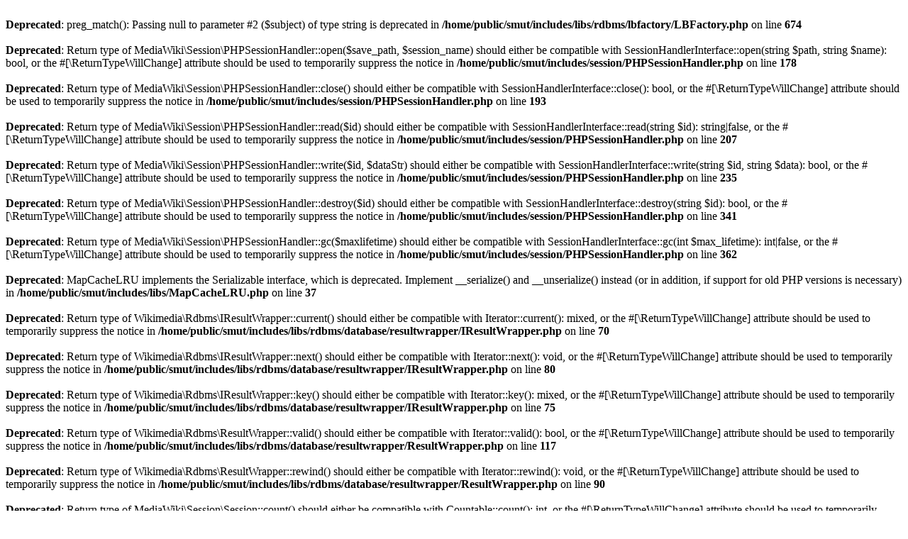

--- FILE ---
content_type: text/html; charset=utf-8
request_url: https://www.freedomporn.org/smut/Do_You_Remember_Olive_Morris
body_size: 1020
content:
<br />
<b>Deprecated</b>:  preg_match(): Passing null to parameter #2 ($subject) of type string is deprecated in <b>/home/public/smut/includes/libs/rdbms/lbfactory/LBFactory.php</b> on line <b>674</b><br />
<br />
<b>Deprecated</b>:  Return type of MediaWiki\Session\PHPSessionHandler::open($save_path, $session_name) should either be compatible with SessionHandlerInterface::open(string $path, string $name): bool, or the #[\ReturnTypeWillChange] attribute should be used to temporarily suppress the notice in <b>/home/public/smut/includes/session/PHPSessionHandler.php</b> on line <b>178</b><br />
<br />
<b>Deprecated</b>:  Return type of MediaWiki\Session\PHPSessionHandler::close() should either be compatible with SessionHandlerInterface::close(): bool, or the #[\ReturnTypeWillChange] attribute should be used to temporarily suppress the notice in <b>/home/public/smut/includes/session/PHPSessionHandler.php</b> on line <b>193</b><br />
<br />
<b>Deprecated</b>:  Return type of MediaWiki\Session\PHPSessionHandler::read($id) should either be compatible with SessionHandlerInterface::read(string $id): string|false, or the #[\ReturnTypeWillChange] attribute should be used to temporarily suppress the notice in <b>/home/public/smut/includes/session/PHPSessionHandler.php</b> on line <b>207</b><br />
<br />
<b>Deprecated</b>:  Return type of MediaWiki\Session\PHPSessionHandler::write($id, $dataStr) should either be compatible with SessionHandlerInterface::write(string $id, string $data): bool, or the #[\ReturnTypeWillChange] attribute should be used to temporarily suppress the notice in <b>/home/public/smut/includes/session/PHPSessionHandler.php</b> on line <b>235</b><br />
<br />
<b>Deprecated</b>:  Return type of MediaWiki\Session\PHPSessionHandler::destroy($id) should either be compatible with SessionHandlerInterface::destroy(string $id): bool, or the #[\ReturnTypeWillChange] attribute should be used to temporarily suppress the notice in <b>/home/public/smut/includes/session/PHPSessionHandler.php</b> on line <b>341</b><br />
<br />
<b>Deprecated</b>:  Return type of MediaWiki\Session\PHPSessionHandler::gc($maxlifetime) should either be compatible with SessionHandlerInterface::gc(int $max_lifetime): int|false, or the #[\ReturnTypeWillChange] attribute should be used to temporarily suppress the notice in <b>/home/public/smut/includes/session/PHPSessionHandler.php</b> on line <b>362</b><br />
<br />
<b>Deprecated</b>:  MapCacheLRU implements the Serializable interface, which is deprecated. Implement __serialize() and __unserialize() instead (or in addition, if support for old PHP versions is necessary) in <b>/home/public/smut/includes/libs/MapCacheLRU.php</b> on line <b>37</b><br />
<br />
<b>Deprecated</b>:  Return type of Wikimedia\Rdbms\IResultWrapper::current() should either be compatible with Iterator::current(): mixed, or the #[\ReturnTypeWillChange] attribute should be used to temporarily suppress the notice in <b>/home/public/smut/includes/libs/rdbms/database/resultwrapper/IResultWrapper.php</b> on line <b>70</b><br />
<br />
<b>Deprecated</b>:  Return type of Wikimedia\Rdbms\IResultWrapper::next() should either be compatible with Iterator::next(): void, or the #[\ReturnTypeWillChange] attribute should be used to temporarily suppress the notice in <b>/home/public/smut/includes/libs/rdbms/database/resultwrapper/IResultWrapper.php</b> on line <b>80</b><br />
<br />
<b>Deprecated</b>:  Return type of Wikimedia\Rdbms\IResultWrapper::key() should either be compatible with Iterator::key(): mixed, or the #[\ReturnTypeWillChange] attribute should be used to temporarily suppress the notice in <b>/home/public/smut/includes/libs/rdbms/database/resultwrapper/IResultWrapper.php</b> on line <b>75</b><br />
<br />
<b>Deprecated</b>:  Return type of Wikimedia\Rdbms\ResultWrapper::valid() should either be compatible with Iterator::valid(): bool, or the #[\ReturnTypeWillChange] attribute should be used to temporarily suppress the notice in <b>/home/public/smut/includes/libs/rdbms/database/resultwrapper/ResultWrapper.php</b> on line <b>117</b><br />
<br />
<b>Deprecated</b>:  Return type of Wikimedia\Rdbms\ResultWrapper::rewind() should either be compatible with Iterator::rewind(): void, or the #[\ReturnTypeWillChange] attribute should be used to temporarily suppress the notice in <b>/home/public/smut/includes/libs/rdbms/database/resultwrapper/ResultWrapper.php</b> on line <b>90</b><br />
<br />
<b>Deprecated</b>:  Return type of MediaWiki\Session\Session::count() should either be compatible with Countable::count(): int, or the #[\ReturnTypeWillChange] attribute should be used to temporarily suppress the notice in <b>/home/public/smut/includes/session/Session.php</b> on line <b>625</b><br />
<br />
<b>Deprecated</b>:  Return type of MediaWiki\Session\Session::current() should either be compatible with Iterator::current(): mixed, or the #[\ReturnTypeWillChange] attribute should be used to temporarily suppress the notice in <b>/home/public/smut/includes/session/Session.php</b> on line <b>631</b><br />
<br />
<b>Deprecated</b>:  Return type of MediaWiki\Session\Session::next() should either be compatible with Iterator::next(): void, or the #[\ReturnTypeWillChange] attribute should be used to temporarily suppress the notice in <b>/home/public/smut/includes/session/Session.php</b> on line <b>643</b><br />
<br />
<b>Deprecated</b>:  Return type of MediaWiki\Session\Session::key() should either be compatible with Iterator::key(): mixed, or the #[\ReturnTypeWillChange] attribute should be used to temporarily suppress the notice in <b>/home/public/smut/includes/session/Session.php</b> on line <b>637</b><br />
<br />
<b>Deprecated</b>:  Return type of MediaWiki\Session\Session::valid() should either be compatible with Iterator::valid(): bool, or the #[\ReturnTypeWillChange] attribute should be used to temporarily suppress the notice in <b>/home/public/smut/includes/session/Session.php</b> on line <b>655</b><br />
<br />
<b>Deprecated</b>:  Return type of MediaWiki\Session\Session::rewind() should either be compatible with Iterator::rewind(): void, or the #[\ReturnTypeWillChange] attribute should be used to temporarily suppress the notice in <b>/home/public/smut/includes/session/Session.php</b> on line <b>649</b><br />
<br />
<b>Deprecated</b>:  Return type of MediaWiki\Session\Session::offsetExists($offset) should either be compatible with ArrayAccess::offsetExists(mixed $offset): bool, or the #[\ReturnTypeWillChange] attribute should be used to temporarily suppress the notice in <b>/home/public/smut/includes/session/Session.php</b> on line <b>665</b><br />
<br />
<b>Deprecated</b>:  Return type of & MediaWiki\Session\Session::offsetGet($offset) should either be compatible with ArrayAccess::offsetGet(mixed $offset): mixed, or the #[\ReturnTypeWillChange] attribute should be used to temporarily suppress the notice in <b>/home/public/smut/includes/session/Session.php</b> on line <b>678</b><br />
<br />
<b>Deprecated</b>:  Return type of MediaWiki\Session\Session::offsetSet($offset, $value) should either be compatible with ArrayAccess::offsetSet(mixed $offset, mixed $value): void, or the #[\ReturnTypeWillChange] attribute should be used to temporarily suppress the notice in <b>/home/public/smut/includes/session/Session.php</b> on line <b>688</b><br />
<br />
<b>Deprecated</b>:  Return type of MediaWiki\Session\Session::offsetUnset($offset) should either be compatible with ArrayAccess::offsetUnset(mixed $offset): void, or the #[\ReturnTypeWillChange] attribute should be used to temporarily suppress the notice in <b>/home/public/smut/includes/session/Session.php</b> on line <b>693</b><br />
<br />
<b>Warning</b>:  Undefined array key "rd" in <b>/home/public/smut/extensions/HTTP302Found/HTTP302Found.php</b> on line <b>47</b><br />
<br />
<b>Deprecated</b>:  Message implements the Serializable interface, which is deprecated. Implement __serialize() and __unserialize() instead (or in addition, if support for old PHP versions is necessary) in <b>/home/public/smut/includes/Message.php</b> on line <b>160</b><br />
<br />
<b>Deprecated</b>:  RawMessage implements the Serializable interface, which is deprecated. Implement __serialize() and __unserialize() instead (or in addition, if support for old PHP versions is necessary) in <b>/home/public/smut/includes/RawMessage.php</b> on line <b>34</b><br />
<br />
<b>Fatal error</b>:  Unparenthesized `a ? b : c ?: d` is not supported. Use either `(a ? b : c) ?: d` or `a ? b : (c ?: d)` in <b>/home/public/smut/includes/page/Article.php</b> on line <b>822</b><br />
